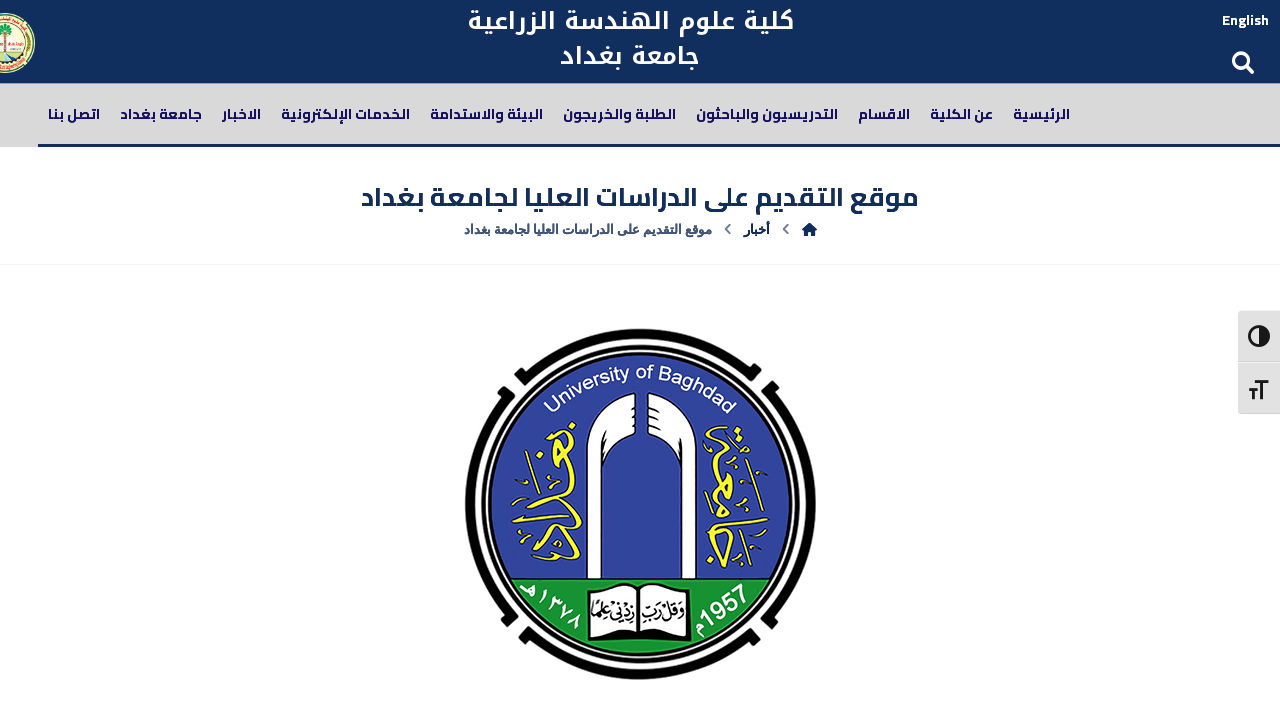

--- FILE ---
content_type: text/html; charset=UTF-8
request_url: https://coagri.uobaghdad.edu.iq/?p=36124
body_size: 80875
content:
<!DOCTYPE html><html dir="rtl" lang="ar"><head><link rel="preconnect" href="https://fonts.gstatic.com/" crossorigin /><meta http-equiv="Content-Type" content="text/html; charset=UTF-8"/><meta name="viewport" content="width=device-width, initial-scale=1.0, minimum-scale=1.0"/><meta name='robots' content='index, follow, max-image-preview:large, max-snippet:-1, max-video-preview:-1' /><title>موقع التقديم على الدراسات العليا لجامعة بغداد - كلية علوم الهندسة الزراعية</title><link rel="canonical" href="https://coagri.uobaghdad.edu.iq/?p=36124" /><meta property="og:locale" content="ar_AR" /><meta property="og:type" content="article" /><meta property="og:title" content="موقع التقديم على الدراسات العليا لجامعة بغداد - كلية علوم الهندسة الزراعية" /><meta property="og:description" content="موقع التقديم على الدراسات العليا لجامعة بغداد للعام الدراسي 2024/2025. يرجى الالتزام بارسال جميع المستمسكات المبينة في الموقع الالكتروني وسيتم ..." /><meta property="og:url" content="https://coagri.uobaghdad.edu.iq/?p=36124" /><meta property="og:site_name" content="كلية علوم الهندسة الزراعية" /><meta property="article:publisher" content="https://web.facebook.com/media.collegeofagriculture/" /><meta property="article:published_time" content="2024-05-13T08:39:18+00:00" /><meta property="article:modified_time" content="2024-05-13T19:07:14+00:00" /><meta property="og:image" content="https://coagri.uobaghdad.edu.iq/wp-content/uploads/sites/10/2023/10/Uobaghdad.png" /><meta property="og:image:width" content="355" /><meta property="og:image:height" content="360" /><meta property="og:image:type" content="image/png" /><meta name="author" content="Dr. Ahmed Aboudi" /><meta name="twitter:card" content="summary_large_image" /><meta name="twitter:label1" content="كُتب بواسطة" /><meta name="twitter:data1" content="Dr. Ahmed Aboudi" /><meta name="twitter:label2" content="وقت القراءة المُقدّر" /><meta name="twitter:data2" content="دقيقة واحدة" /> <script type="application/ld+json" class="yoast-schema-graph">{"@context":"https://schema.org","@graph":[{"@type":"Article","@id":"https://coagri.uobaghdad.edu.iq/?p=36124#article","isPartOf":{"@id":"https://coagri.uobaghdad.edu.iq/?p=36124"},"author":{"name":"Dr. Ahmed Aboudi","@id":"https://coagri.uobaghdad.edu.iq/#/schema/person/1fd0f57d75d957c201d39a9c56d90171"},"headline":"موقع التقديم على الدراسات العليا لجامعة بغداد","datePublished":"2024-05-13T08:39:18+00:00","dateModified":"2024-05-13T19:07:14+00:00","mainEntityOfPage":{"@id":"https://coagri.uobaghdad.edu.iq/?p=36124"},"wordCount":5,"publisher":{"@id":"https://coagri.uobaghdad.edu.iq/#organization"},"image":{"@id":"https://coagri.uobaghdad.edu.iq/?p=36124#primaryimage"},"thumbnailUrl":"https://coagri.uobaghdad.edu.iq/wp-content/uploads/sites/10/2023/10/Uobaghdad.png","articleSection":["أخبار","اخبار الكلية","اعلانات مهمة","الاقسام"],"inLanguage":"ar"},{"@type":"WebPage","@id":"https://coagri.uobaghdad.edu.iq/?p=36124","url":"https://coagri.uobaghdad.edu.iq/?p=36124","name":"موقع التقديم على الدراسات العليا لجامعة بغداد - كلية علوم الهندسة الزراعية","isPartOf":{"@id":"https://coagri.uobaghdad.edu.iq/#website"},"primaryImageOfPage":{"@id":"https://coagri.uobaghdad.edu.iq/?p=36124#primaryimage"},"image":{"@id":"https://coagri.uobaghdad.edu.iq/?p=36124#primaryimage"},"thumbnailUrl":"https://coagri.uobaghdad.edu.iq/wp-content/uploads/sites/10/2023/10/Uobaghdad.png","datePublished":"2024-05-13T08:39:18+00:00","dateModified":"2024-05-13T19:07:14+00:00","breadcrumb":{"@id":"https://coagri.uobaghdad.edu.iq/?p=36124#breadcrumb"},"inLanguage":"ar","potentialAction":[{"@type":"ReadAction","target":["https://coagri.uobaghdad.edu.iq/?p=36124"]}]},{"@type":"ImageObject","inLanguage":"ar","@id":"https://coagri.uobaghdad.edu.iq/?p=36124#primaryimage","url":"https://coagri.uobaghdad.edu.iq/wp-content/uploads/sites/10/2023/10/Uobaghdad.png","contentUrl":"https://coagri.uobaghdad.edu.iq/wp-content/uploads/sites/10/2023/10/Uobaghdad.png","width":355,"height":360},{"@type":"BreadcrumbList","@id":"https://coagri.uobaghdad.edu.iq/?p=36124#breadcrumb","itemListElement":[{"@type":"ListItem","position":1,"name":"Home","item":"https://coagri.uobaghdad.edu.iq/"},{"@type":"ListItem","position":2,"name":"موقع التقديم على الدراسات العليا لجامعة بغداد"}]},{"@type":"WebSite","@id":"https://coagri.uobaghdad.edu.iq/#website","url":"https://coagri.uobaghdad.edu.iq/","name":"كلية علوم الهندسة الزراعية","description":"","publisher":{"@id":"https://coagri.uobaghdad.edu.iq/#organization"},"potentialAction":[{"@type":"SearchAction","target":{"@type":"EntryPoint","urlTemplate":"https://coagri.uobaghdad.edu.iq/?s={search_term_string}"},"query-input":{"@type":"PropertyValueSpecification","valueRequired":true,"valueName":"search_term_string"}}],"inLanguage":"ar"},{"@type":"Organization","@id":"https://coagri.uobaghdad.edu.iq/#organization","name":"جامعة بغداد","url":"https://coagri.uobaghdad.edu.iq/","logo":{"@type":"ImageObject","inLanguage":"ar","@id":"https://coagri.uobaghdad.edu.iq/#/schema/logo/image/","url":"https://coagri.uobaghdad.edu.iq/wp-content/uploads/sites/10/2023/10/Uobaghdad.png","contentUrl":"https://coagri.uobaghdad.edu.iq/wp-content/uploads/sites/10/2023/10/Uobaghdad.png","width":355,"height":360,"caption":"جامعة بغداد"},"image":{"@id":"https://coagri.uobaghdad.edu.iq/#/schema/logo/image/"},"sameAs":["https://web.facebook.com/media.collegeofagriculture/","https://www.linkedin.com/company/college-of-agricultural-engineering-sciences/","https://www.instagram.com/agricultural_eng._sciences/"]},{"@type":"Person","@id":"https://coagri.uobaghdad.edu.iq/#/schema/person/1fd0f57d75d957c201d39a9c56d90171","name":"Dr. Ahmed Aboudi","image":{"@type":"ImageObject","inLanguage":"ar","@id":"https://coagri.uobaghdad.edu.iq/#/schema/person/image/","url":"https://secure.gravatar.com/avatar/fc4f6712998c893c183221205d544b42f6fd3ba95d9cbb4fe0a4d64bb9bb65e7?s=96&d=mm&r=g","contentUrl":"https://secure.gravatar.com/avatar/fc4f6712998c893c183221205d544b42f6fd3ba95d9cbb4fe0a4d64bb9bb65e7?s=96&d=mm&r=g","caption":"Dr. Ahmed Aboudi"},"url":"https://coagri.uobaghdad.edu.iq/?author=175"}]}</script> <link rel='dns-prefetch' href='//fonts.googleapis.com' /><link rel="alternate" type="application/rss+xml" title="كلية علوم الهندسة الزراعية &laquo; الخلاصة" href="https://coagri.uobaghdad.edu.iq/?feed=rss2" /><link rel="alternate" type="application/rss+xml" title="كلية علوم الهندسة الزراعية &laquo; خلاصة التعليقات" href="https://coagri.uobaghdad.edu.iq/?feed=comments-rss2" /> <script src="[data-uri]" defer></script><script data-optimized="1" src="https://coagri.uobaghdad.edu.iq/wp-content/plugins/litespeed-cache/assets/js/webfontloader.min.js" defer></script><link data-optimized="2" rel="stylesheet" href="https://coagri.uobaghdad.edu.iq/wp-content/litespeed/css/10/ccf3faddd8ed7e0e58388ae93d6a8348.css?ver=3b02a" /><link rel='stylesheet' id='xtra-elementor-front-css' href='https://coagri.uobaghdad.edu.iq/wp-content/plugins/codevz-plus/assets/css/elementor.css?ver=5.0' media='all' /><script src="https://coagri.uobaghdad.edu.iq/wp-includes/js/jquery/jquery.min.js?ver=3.7.1" id="jquery-core-js"></script> <script src="https://coagri.uobaghdad.edu.iq/wp-includes/js/jquery/jquery-migrate.min.js?ver=3.4.1" id="jquery-migrate-js" defer data-deferred="1"></script> <script id="codepeople-search-in-place-js-extra" src="[data-uri]" defer></script> <script src="https://coagri.uobaghdad.edu.iq/wp-content/plugins/woocommerce/assets/js/jquery-blockui/jquery.blockUI.min.js?ver=2.7.0-wc.10.4.3" id="wc-jquery-blockui-js" data-wp-strategy="defer"></script> <script></script><link rel="https://api.w.org/" href="https://coagri.uobaghdad.edu.iq/index.php?rest_route=/" /><link rel="alternate" title="JSON" type="application/json" href="https://coagri.uobaghdad.edu.iq/index.php?rest_route=/wp/v2/posts/36124" /><link rel="EditURI" type="application/rsd+xml" title="RSD" href="https://coagri.uobaghdad.edu.iq/xmlrpc.php?rsd" /><meta name="generator" content="WordPress 6.8.3" /><meta name="generator" content="WooCommerce 10.4.3" /><link rel='shortlink' href='https://coagri.uobaghdad.edu.iq/?p=36124' /><link rel="alternate" title="oEmbed (JSON)" type="application/json+oembed" href="https://coagri.uobaghdad.edu.iq/index.php?rest_route=%2Foembed%2F1.0%2Fembed&#038;url=https%3A%2F%2Fcoagri.uobaghdad.edu.iq%2F%3Fp%3D36124" /><link rel="alternate" title="oEmbed (XML)" type="text/xml+oembed" href="https://coagri.uobaghdad.edu.iq/index.php?rest_route=%2Foembed%2F1.0%2Fembed&#038;url=https%3A%2F%2Fcoagri.uobaghdad.edu.iq%2F%3Fp%3D36124&#038;format=xml" /><meta name="format-detection" content="telephone=no"><meta name="theme-color" content="#102e5e"> <script src="https://www.googletagmanager.com/gtag/js?id=UA-131852226-1" defer data-deferred="1"></script> <script src="[data-uri]" defer></script> <noscript><style>.woocommerce-product-gallery{ opacity: 1 !important; }</style></noscript><meta name="generator" content="Elementor 3.31.2; features: additional_custom_breakpoints; settings: css_print_method-external, google_font-enabled, font_display-swap"><meta name="generator" content="Powered by WPBakery Page Builder - drag and drop page builder for WordPress."/><meta name="generator" content="Powered by Slider Revolution 6.7.19 - responsive, Mobile-Friendly Slider Plugin for WordPress with comfortable drag and drop interface." /><link rel="icon" href="https://coagri.uobaghdad.edu.iq/wp-content/uploads/sites/10/2021/06/cropped-شعار-الكلية-copy-e1702025150195-32x32.png" sizes="32x32" /><link rel="icon" href="https://coagri.uobaghdad.edu.iq/wp-content/uploads/sites/10/2021/06/cropped-شعار-الكلية-copy-e1702025150195-192x192.png" sizes="192x192" /><link rel="apple-touch-icon" href="https://coagri.uobaghdad.edu.iq/wp-content/uploads/sites/10/2021/06/cropped-شعار-الكلية-copy-e1702025150195-180x180.png" /><meta name="msapplication-TileImage" content="https://coagri.uobaghdad.edu.iq/wp-content/uploads/sites/10/2021/06/cropped-شعار-الكلية-copy-e1702025150195-270x270.png" />
<noscript><style>.wpb_animate_when_almost_visible { opacity: 1; }</style></noscript></head><body id="intro" class="rtl wp-singular post-template-default single single-post postid-36124 single-format-standard wp-embed-responsive wp-theme-xtra wp-child-theme-xtra-child theme-xtra theme-5.0 codevz-plus-5.0 cz-cpt-post  cz_sticky clr cz-page-36124 woocommerce-no-js wpb-js-composer js-comp-ver-8.6.1 vc_responsive elementor-default elementor-kit-29869"  data-ajax="https://coagri.uobaghdad.edu.iq/wp-admin/admin-ajax.php"><div id="layout" class="clr layout_"><div class="inner_layout"><div class="cz_overlay" aria-hidden="true"></div><header id="site_header" class="page_header clr cz_sticky_h1"><div class="header_1 have_center header_is_sticky smart_sticky cz_menu_fx_fade_in"><div class="row elms_row"><div class="clr"><div class="elms_left header_1_left"><div class="cz_elm menu_header_1_left_0 inner_menu_header_1_left_0" style="margin-top:0px;margin-right:5px;margin-bottom:0px;"><i class="fa fa-bars hide icon_mobile_cz_menu_default icon_plus_text cz_mi_62850" style="" data-cz-style=".cz_mi_62850 span{font-size:14px;color:#ffffff;}" aria-label="Menu"><span>English</span></i><ul id="menu_header_1" class="sf-menu clr cz_menu_default" data-indicator="" data-indicator2=""><li id="menu-header_1-41637" class="menu-item menu-item-type-custom menu-item-object-custom cz" data-sub-menu=""><a href="https://en.coagri.uobaghdad.edu.iq/" data-title="English"><span>English</span></a></li></ul><i class="fa czico-198-cancel cz_close_popup xtra-close-icon hide" aria-label="Close"></i></div><div class="cz_elm search_header_1_left_1 inner_search_header_1_left_1" style="margin-top:40px;margin-right:-80px;margin-bottom:-20px;margin-left:0px;"><div class="search_with_icon search_style_icon_dropdown"><i class="xtra-search-icon fa czico-144-musica-searcher" style="color:#ffffff;" data-cz-style="" aria-label="Search"></i><i class="fa czico-198-cancel cz_close_popup xtra-close-icon hide" aria-label="Close"></i><div class="outer_search" style="background-color:rgba(76,76,76,0.64);"><div class="search" style="width: 250px"><form method="get" action="https://coagri.uobaghdad.edu.iq/" autocomplete="off">
<label id="searchLabel123" class="hidden" for="codevzSearch123">بحث</label><input id="codevzSearch123" class="ajax_search_input" aria-labelledby="searchLabel123" name="s" type="text" placeholder="بحث" style="font-size:بحث;color:#000000;background-color:#f7f7f7;" required><button type="submit" aria-label="البحث"><i class="fa czico-144-musica-searcher" data-xtra-icon="fa czico-144-musica-searcher" style="" aria-hidden="true"></i></button></form><div class="ajax_search_results" style="" aria-hidden="true"></div></div></div></div></div></div><div class="elms_center header_1_center"><div><div class="cz_elm icon_info_header_1_center_2 inner_icon_info_header_1_center_0" style="margin-top:15px;margin-bottom:5px;"><a class="cz_elm_info_box" href="https://coagri.uobaghdad.edu.iq/" style=""><div class="cz_info_content"><span class="cz_info_1" style="font-size:24px;color:#ffffff;font-family:&#039;Noto Kufi Arabic&#039;;font-weight:900;line-height:0.5;">كلية علوم الهندسة الزراعية
</span><span class="cz_info_2" style="font-size:24px;color:#ffffff;font-family:&#039;Noto Kufi Arabic&#039;;text-align:center;font-weight:900;line-height:0.6;padding-top:10px;padding-bottom:-5px;margin-bottom:-5px;">جامعة بغداد
</span></div></a></div></div></div><div class="elms_right header_1_right"><div class="cz_elm logo_header_1_right_3 inner_logo_header_1_right_0" style="margin-top:13px;margin-right:20px;margin-bottom:10px;margin-left:-40px;"><div class="logo_is_img logo"><a href="https://coagri.uobaghdad.edu.iq/" title=""><img data-lazyloaded="1" src="[data-uri]" loading="lazy" data-src="https://coagri.uobaghdad.edu.iq/wp-content/uploads/sites/10/2025/03/2500-1.png" alt="كلية علوم الهندسة الزراعية" width="60" height="60" style="width: 60px"><noscript><img loading="lazy" src="https://coagri.uobaghdad.edu.iq/wp-content/uploads/sites/10/2025/03/2500-1.png" alt="كلية علوم الهندسة الزراعية" width="60" height="60" style="width: 60px"></noscript></a></div></div></div></div></div></div><div class="header_2 smart_sticky cz_submenu_fx_movedown"><div class="row elms_row"><div class="clr"><div class="elms_right header_2_right"><div class="cz_elm menu_header_2_right_4 inner_menu_header_2_right_0" style="margin-top:0px;margin-right:0px;margin-bottom:0px;margin-left:0px;"><i class="fa fa-bars hide icon_mobile_cz_menu_default cz_mi_86186" style="" aria-label="Menu"><span></span></i><ul id="menu_header_2" class="sf-menu clr cz_menu_default cz-not-three-dots" data-indicator="" data-indicator2=""><li id="menu-header_2-42127" class="menu-item menu-item-type-custom menu-item-object-custom menu-item-home cz" data-sub-menu=""><a href="https://coagri.uobaghdad.edu.iq/" data-title="الرئيسية"><span>الرئيسية</span></a></li><li id="menu-header_2-42072" class="menu-item menu-item-type-post_type menu-item-object-page menu-item-has-children cz" data-sub-menu=""><a href="https://coagri.uobaghdad.edu.iq/?page_id=27028" data-title="عن الكلية"><span>عن الكلية</span></a><ul class="sub-menu"><li id="menu-header_2-42172" class="menu-item menu-item-type-post_type menu-item-object-page cz" data-sub-menu=""><a href="https://coagri.uobaghdad.edu.iq/?page_id=15004" data-title="نبذة عن الكلية"><span>نبذة عن الكلية</span></a></li><li id="menu-header_2-42173" class="menu-item menu-item-type-post_type menu-item-object-page cz" data-sub-menu=""><a href="https://coagri.uobaghdad.edu.iq/?page_id=28819" data-title="الرؤيا ورسالة واهـــداف الكليـــــــة"><span>الرؤيا ورسالة واهـــداف الكليـــــــة</span></a></li><li id="menu-header_2-42073" class="menu-item menu-item-type-post_type menu-item-object-page cz" data-sub-menu=""><a href="https://coagri.uobaghdad.edu.iq/?page_id=15085" data-title="عمداء الكلية"><span>عمداء الكلية</span></a></li><li id="menu-header_2-42075" class="menu-item menu-item-type-post_type menu-item-object-page cz" data-sub-menu=""><a href="https://coagri.uobaghdad.edu.iq/?page_id=15038" data-title="أعلام الكلية"><span>أعلام الكلية</span></a></li><li id="menu-header_2-42076" class="menu-item menu-item-type-post_type menu-item-object-page cz" data-sub-menu=""><a href="https://coagri.uobaghdad.edu.iq/?page_id=15086" data-title="مجلس الكلية"><span>مجلس الكلية</span></a></li><li id="menu-header_2-42074" class="menu-item menu-item-type-post_type menu-item-object-page cz" data-sub-menu=""><a href="https://coagri.uobaghdad.edu.iq/?page_id=27053" data-title="الهيكل التنظيمي للكلية"><span>الهيكل التنظيمي للكلية</span></a></li><li id="menu-header_2-45607" class="menu-item menu-item-type-custom menu-item-object-custom cz" data-sub-menu=""><a href="https://drive.google.com/file/d/1dsdQAg-uX6wiOyoDiudPs9Cc7bsF_Ytd/view?usp=sharing" data-title="استراتيجية الكلية"><span>استراتيجية الكلية</span></a></li><li id="menu-header_2-42077" class="menu-item menu-item-type-post_type menu-item-object-page cz" data-sub-menu=""><a href="https://coagri.uobaghdad.edu.iq/?page_id=33239" data-title="مختبرات الكلية"><span>مختبرات الكلية</span></a></li><li id="menu-header_2-42078" class="menu-item menu-item-type-post_type menu-item-object-page cz" data-sub-menu=""><a href="https://coagri.uobaghdad.edu.iq/?page_id=33408" data-title="الكلية في خدمة المجتمع والطلبة"><span>الكلية في خدمة المجتمع والطلبة</span></a></li><li id="menu-header_2-42079" class="menu-item menu-item-type-post_type menu-item-object-page cz" data-sub-menu=""><a href="https://coagri.uobaghdad.edu.iq/?page_id=31104" data-title="الجمعيات العلمية"><span>الجمعيات العلمية</span></a></li></ul></li><li id="menu-header_2-42152" class="menu-item menu-item-type-custom menu-item-object-custom menu-item-has-children cz" data-sub-menu=""><a href="#" data-title="الاقسام"><span>الاقسام</span></a><ul class="sub-menu"><li id="menu-header_2-42085" class="menu-item menu-item-type-post_type menu-item-object-page cz" data-sub-menu=""><a href="https://coagri.uobaghdad.edu.iq/?page_id=15013" data-title="قسم الانتاج الحيواني"><span>قسم الانتاج الحيواني</span></a></li><li id="menu-header_2-42097" class="menu-item menu-item-type-post_type menu-item-object-page cz" data-sub-menu=""><a href="https://coagri.uobaghdad.edu.iq/?page_id=15010" data-title="قسم الإرشاد ونقل التقانات الزراعية"><span>قسم الإرشاد ونقل التقانات الزراعية</span></a></li><li id="menu-header_2-42098" class="menu-item menu-item-type-post_type menu-item-object-page cz" data-sub-menu=""><a href="https://coagri.uobaghdad.edu.iq/?page_id=15011" data-title="قسم الاقتصاد الزراعي"><span>قسم الاقتصاد الزراعي</span></a></li><li id="menu-header_2-42084" class="menu-item menu-item-type-post_type menu-item-object-page cz" data-sub-menu=""><a href="https://coagri.uobaghdad.edu.iq/?page_id=15003" data-title="قسم البستنة وهندسة الحدائق"><span>قسم البستنة وهندسة الحدائق</span></a></li><li id="menu-header_2-42083" class="menu-item menu-item-type-post_type menu-item-object-page cz" data-sub-menu=""><a href="https://coagri.uobaghdad.edu.iq/?page_id=15009" data-title="قسم المحاصيل الحقلية"><span>قسم المحاصيل الحقلية</span></a></li><li id="menu-header_2-42080" class="menu-item menu-item-type-post_type menu-item-object-page cz" data-sub-menu=""><a href="https://coagri.uobaghdad.edu.iq/?page_id=15056" data-title="قسم مكافحة التصحر"><span>قسم مكافحة التصحر</span></a></li><li id="menu-header_2-42100" class="menu-item menu-item-type-post_type menu-item-object-page cz" data-sub-menu=""><a href="https://coagri.uobaghdad.edu.iq/?page_id=15007" data-title="قسم المكائن والآلات الزراعية"><span>قسم المكائن والآلات الزراعية</span></a></li><li id="menu-header_2-42101" class="menu-item menu-item-type-post_type menu-item-object-page cz" data-sub-menu=""><a href="https://coagri.uobaghdad.edu.iq/?page_id=15008" data-title="قسم علوم الاغذية"><span>قسم علوم الاغذية</span></a></li><li id="menu-header_2-42081" class="menu-item menu-item-type-post_type menu-item-object-page cz" data-sub-menu=""><a href="https://coagri.uobaghdad.edu.iq/?page_id=15012" data-title="قسم وقاية النبات"><span>قسم وقاية النبات</span></a></li><li id="menu-header_2-42102" class="menu-item menu-item-type-post_type menu-item-object-page cz" data-sub-menu=""><a href="https://coagri.uobaghdad.edu.iq/?page_id=15002" data-title="قسم علوم التربة والموارد المائية"><span>قسم علوم التربة والموارد المائية</span></a></li></ul></li><li id="menu-header_2-42086" class="menu-item menu-item-type-post_type menu-item-object-page menu-item-has-children cz" data-sub-menu=""><a href="https://coagri.uobaghdad.edu.iq/?page_id=31826" data-title="التدريسيون والباحثون"><span>التدريسيون والباحثون</span></a><ul class="sub-menu"><li id="menu-header_2-42109" class="menu-item menu-item-type-post_type menu-item-object-page cz" data-sub-menu=""><a href="https://coagri.uobaghdad.edu.iq/?page_id=22115" data-title="السيرة الذاتية"><span>السيرة الذاتية</span></a></li><li id="menu-header_2-42089" class="menu-item menu-item-type-post_type menu-item-object-page cz" data-sub-menu=""><a href="https://coagri.uobaghdad.edu.iq/?page_id=15096" data-title="الكتب المؤلفة"><span>الكتب المؤلفة</span></a></li><li id="menu-header_2-42090" class="menu-item menu-item-type-post_type menu-item-object-page cz" data-sub-menu=""><a href="https://coagri.uobaghdad.edu.iq/?page_id=15097" data-title="براءات الاختراع"><span>براءات الاختراع</span></a></li><li id="menu-header_2-42112" class="menu-item menu-item-type-post_type menu-item-object-page cz" data-sub-menu=""><a href="https://coagri.uobaghdad.edu.iq/?page_id=15060" data-title="النشاطات العلمية"><span>النشاطات العلمية</span></a></li><li id="menu-header_2-42105" class="menu-item menu-item-type-post_type menu-item-object-page cz" data-sub-menu=""><a href="https://coagri.uobaghdad.edu.iq/?page_id=21826" data-title="الترقيات العلمية"><span>الترقيات العلمية</span></a></li><li id="menu-header_2-42113" class="menu-item menu-item-type-post_type menu-item-object-page cz" data-sub-menu=""><a href="https://coagri.uobaghdad.edu.iq/?page_id=15095" data-title="المستودع الرقمي"><span>المستودع الرقمي</span></a></li><li id="menu-header_2-42104" class="menu-item menu-item-type-post_type menu-item-object-page cz" data-sub-menu=""><a href="https://coagri.uobaghdad.edu.iq/?page_id=31102" data-title="المجلات العلمية"><span>المجلات العلمية</span></a></li><li id="menu-header_2-42107" class="menu-item menu-item-type-post_type menu-item-object-page cz" data-sub-menu=""><a href="https://coagri.uobaghdad.edu.iq/?page_id=36922" data-title="وصف المقررات الدراسية"><span>وصف المقررات الدراسية</span></a></li><li id="menu-header_2-42108" class="menu-item menu-item-type-post_type menu-item-object-page cz" data-sub-menu=""><a href="https://coagri.uobaghdad.edu.iq/?page_id=27449" data-title="وصف برنامج الاكاديمي"><span>وصف برنامج الاكاديمي</span></a></li><li id="menu-header_2-45604" class="menu-item menu-item-type-custom menu-item-object-custom cz" data-sub-menu=""><a href="https://expertsys.uomustansiriyah.edu.iq/expertise-app/login/login.html" data-title="منظمة الخبرة العلمية"><span>منظمة الخبرة العلمية</span></a></li></ul></li><li id="menu-header_2-42095" class="menu-item menu-item-type-post_type menu-item-object-page menu-item-has-children cz" data-sub-menu=""><a href="https://coagri.uobaghdad.edu.iq/?page_id=31936" data-title="الطلبة والخريجون"><span>الطلبة والخريجون</span></a><ul class="sub-menu"><li id="menu-header_2-42093" class="menu-item menu-item-type-post_type menu-item-object-page cz" data-sub-menu=""><a href="https://coagri.uobaghdad.edu.iq/?page_id=31108" data-title="الدراسات الاولية"><span>الدراسات الاولية</span></a></li><li id="menu-header_2-42094" class="menu-item menu-item-type-post_type menu-item-object-page cz" data-sub-menu=""><a href="https://coagri.uobaghdad.edu.iq/?page_id=31223" data-title="الدراسات العليا"><span>الدراسات العليا</span></a></li><li id="menu-header_2-42111" class="menu-item menu-item-type-post_type menu-item-object-page cz" data-sub-menu=""><a href="https://coagri.uobaghdad.edu.iq/?page_id=15091" data-title="الرسائل والاطاريح"><span>الرسائل والاطاريح</span></a></li></ul></li><li id="menu-header_2-42096" class="menu-item menu-item-type-post_type menu-item-object-page cz" data-sub-menu=""><a href="https://coagri.uobaghdad.edu.iq/?page_id=29351" data-title="البيئة والاستدامة"><span>البيئة والاستدامة</span></a></li><li id="menu-header_2-42088" class="menu-item menu-item-type-post_type menu-item-object-page cz" data-sub-menu=""><a href="https://coagri.uobaghdad.edu.iq/?page_id=32657" data-title="الخدمات الإلكترونية"><span>الخدمات الإلكترونية</span></a></li><li id="menu-header_2-42087" class="menu-item menu-item-type-post_type menu-item-object-page cz" data-sub-menu=""><a href="https://coagri.uobaghdad.edu.iq/?page_id=31073" data-title="الاخبار"><span>الاخبار</span></a></li><li id="menu-header_2-45389" class="menu-item menu-item-type-custom menu-item-object-custom cz" data-sub-menu=""><a href="https://uobaghdad.edu.iq/" data-title="جامعة بغداد"><span>جامعة بغداد</span></a></li><li id="menu-header_2-42092" class="menu-item menu-item-type-post_type menu-item-object-page cz" data-sub-menu=""><a href="https://coagri.uobaghdad.edu.iq/?page_id=15016" data-title="اتصل بنا"><span>اتصل بنا</span></a></li></ul><i class="fa czico-198-cancel cz_close_popup xtra-close-icon hide" aria-label="Close"></i></div></div></div></div></div><div class="row clr cz_before_mobile_header"><div data-cz-style='.vc_custom_1547810613059{margin-bottom: 0px !important;padding-top: 5px !important;padding-bottom: 5px !important;background-color: #102e5e !important;}.vc_custom_1547810574159{margin-bottom: 0px !important;padding-bottom: 0px !important;padding-left: 20px !important;}'><div data-vc-full-width="true" data-vc-full-width-temp="true" data-vc-full-width-init="false" data-vc-stretch-content="true" class="vc_row wpb_row vc_row-fluid vc_custom_1547810613059 vc_row-has-fill vc_row-no-padding"><div class="wpb_column vc_column_container vc_col-sm-12"><div class="vc_column-inner"><div class="wpb_wrapper"><div class="wpb_text_column wpb_content_element vc_custom_1547810574159" ><div class="wpb_wrapper"><p style="text-align: left;"><span style="color: #fffffe; background-color: #102e5e; font-size: 12px;"><a style="color: #fffffe; background-color: #102e5e;" href="https://en.coagri.uobaghdad.edu.iq/">English</a></span></p></div></div></div></div></div></div><div class="vc_row-full-width vc_clearfix"></div></div></div><div class="header_4 have_center smart_sticky"><div class="row elms_row"><div class="clr"><div class="elms_left header_4_left"><div class="cz_elm search_header_4_left_5 inner_search_header_4_left_0" style="margin-top:0px;margin-right:0px;margin-bottom:0px;margin-left:0px;"><div class="search_with_icon search_style_icon_dropdown"><i class="xtra-search-icon fa fa-search" style="color:#002366;" data-cz-style="" aria-label="Search"></i><i class="fa czico-198-cancel cz_close_popup xtra-close-icon hide" aria-label="Close"></i><div class="outer_search" style=""><div class="search" style=""><form method="get" action="https://coagri.uobaghdad.edu.iq/" autocomplete="off">
<label id="searchLabel774" class="hidden" for="codevzSearch774"></label><input id="codevzSearch774" class="ajax_search_input" aria-labelledby="searchLabel774" name="s" type="text" placeholder="" style="" required><button type="submit" aria-label="البحث"><i class="fa fa-search" data-xtra-icon="fa fa-search" style="" aria-hidden="true"></i></button></form><div class="ajax_search_results" style="" aria-hidden="true"></div></div></div></div></div><div class="cz_elm menu_header_4_left_6 inner_menu_header_4_left_1" style="margin-top:0px;margin-right:0px;margin-bottom:0px;margin-left:0px;"><i class="fa fa-bars icon_offcanvas_menu inview_right icon_plus_text cz_mi_81863" style="font-size:20px;color:#002366;font-family:&#039;Amiri&#039;;text-align:center;font-weight:900;" aria-label="Menu"><span>القائمة</span></i><i class="fa fa-bars hide icon_mobile_offcanvas_menu inview_right icon_plus_text cz_mi_81863" style="font-size:20px;color:#002366;font-family:&#039;Amiri&#039;;text-align:center;font-weight:900;" aria-label="Menu"><span>القائمة</span></i><ul id="menu_header_4" class="sf-menu clr offcanvas_menu inview_right" data-indicator="" data-indicator2=""><li id="menu-header_4-42127" class="menu-item menu-item-type-custom menu-item-object-custom menu-item-home cz" data-sub-menu=""><a href="https://coagri.uobaghdad.edu.iq/" data-title="الرئيسية"><span>الرئيسية</span></a></li><li id="menu-header_4-42072" class="menu-item menu-item-type-post_type menu-item-object-page menu-item-has-children cz" data-sub-menu=""><a href="https://coagri.uobaghdad.edu.iq/?page_id=27028" data-title="عن الكلية"><span>عن الكلية</span></a><ul class="sub-menu"><li id="menu-header_4-42172" class="menu-item menu-item-type-post_type menu-item-object-page cz" data-sub-menu=""><a href="https://coagri.uobaghdad.edu.iq/?page_id=15004" data-title="نبذة عن الكلية"><span>نبذة عن الكلية</span></a></li><li id="menu-header_4-42173" class="menu-item menu-item-type-post_type menu-item-object-page cz" data-sub-menu=""><a href="https://coagri.uobaghdad.edu.iq/?page_id=28819" data-title="الرؤيا ورسالة واهـــداف الكليـــــــة"><span>الرؤيا ورسالة واهـــداف الكليـــــــة</span></a></li><li id="menu-header_4-42073" class="menu-item menu-item-type-post_type menu-item-object-page cz" data-sub-menu=""><a href="https://coagri.uobaghdad.edu.iq/?page_id=15085" data-title="عمداء الكلية"><span>عمداء الكلية</span></a></li><li id="menu-header_4-42075" class="menu-item menu-item-type-post_type menu-item-object-page cz" data-sub-menu=""><a href="https://coagri.uobaghdad.edu.iq/?page_id=15038" data-title="أعلام الكلية"><span>أعلام الكلية</span></a></li><li id="menu-header_4-42076" class="menu-item menu-item-type-post_type menu-item-object-page cz" data-sub-menu=""><a href="https://coagri.uobaghdad.edu.iq/?page_id=15086" data-title="مجلس الكلية"><span>مجلس الكلية</span></a></li><li id="menu-header_4-42074" class="menu-item menu-item-type-post_type menu-item-object-page cz" data-sub-menu=""><a href="https://coagri.uobaghdad.edu.iq/?page_id=27053" data-title="الهيكل التنظيمي للكلية"><span>الهيكل التنظيمي للكلية</span></a></li><li id="menu-header_4-45607" class="menu-item menu-item-type-custom menu-item-object-custom cz" data-sub-menu=""><a href="https://drive.google.com/file/d/1dsdQAg-uX6wiOyoDiudPs9Cc7bsF_Ytd/view?usp=sharing" data-title="استراتيجية الكلية"><span>استراتيجية الكلية</span></a></li><li id="menu-header_4-42077" class="menu-item menu-item-type-post_type menu-item-object-page cz" data-sub-menu=""><a href="https://coagri.uobaghdad.edu.iq/?page_id=33239" data-title="مختبرات الكلية"><span>مختبرات الكلية</span></a></li><li id="menu-header_4-42078" class="menu-item menu-item-type-post_type menu-item-object-page cz" data-sub-menu=""><a href="https://coagri.uobaghdad.edu.iq/?page_id=33408" data-title="الكلية في خدمة المجتمع والطلبة"><span>الكلية في خدمة المجتمع والطلبة</span></a></li><li id="menu-header_4-42079" class="menu-item menu-item-type-post_type menu-item-object-page cz" data-sub-menu=""><a href="https://coagri.uobaghdad.edu.iq/?page_id=31104" data-title="الجمعيات العلمية"><span>الجمعيات العلمية</span></a></li></ul></li><li id="menu-header_4-42152" class="menu-item menu-item-type-custom menu-item-object-custom menu-item-has-children cz" data-sub-menu=""><a href="#" data-title="الاقسام"><span>الاقسام</span></a><ul class="sub-menu"><li id="menu-header_4-42085" class="menu-item menu-item-type-post_type menu-item-object-page cz" data-sub-menu=""><a href="https://coagri.uobaghdad.edu.iq/?page_id=15013" data-title="قسم الانتاج الحيواني"><span>قسم الانتاج الحيواني</span></a></li><li id="menu-header_4-42097" class="menu-item menu-item-type-post_type menu-item-object-page cz" data-sub-menu=""><a href="https://coagri.uobaghdad.edu.iq/?page_id=15010" data-title="قسم الإرشاد ونقل التقانات الزراعية"><span>قسم الإرشاد ونقل التقانات الزراعية</span></a></li><li id="menu-header_4-42098" class="menu-item menu-item-type-post_type menu-item-object-page cz" data-sub-menu=""><a href="https://coagri.uobaghdad.edu.iq/?page_id=15011" data-title="قسم الاقتصاد الزراعي"><span>قسم الاقتصاد الزراعي</span></a></li><li id="menu-header_4-42084" class="menu-item menu-item-type-post_type menu-item-object-page cz" data-sub-menu=""><a href="https://coagri.uobaghdad.edu.iq/?page_id=15003" data-title="قسم البستنة وهندسة الحدائق"><span>قسم البستنة وهندسة الحدائق</span></a></li><li id="menu-header_4-42083" class="menu-item menu-item-type-post_type menu-item-object-page cz" data-sub-menu=""><a href="https://coagri.uobaghdad.edu.iq/?page_id=15009" data-title="قسم المحاصيل الحقلية"><span>قسم المحاصيل الحقلية</span></a></li><li id="menu-header_4-42080" class="menu-item menu-item-type-post_type menu-item-object-page cz" data-sub-menu=""><a href="https://coagri.uobaghdad.edu.iq/?page_id=15056" data-title="قسم مكافحة التصحر"><span>قسم مكافحة التصحر</span></a></li><li id="menu-header_4-42100" class="menu-item menu-item-type-post_type menu-item-object-page cz" data-sub-menu=""><a href="https://coagri.uobaghdad.edu.iq/?page_id=15007" data-title="قسم المكائن والآلات الزراعية"><span>قسم المكائن والآلات الزراعية</span></a></li><li id="menu-header_4-42101" class="menu-item menu-item-type-post_type menu-item-object-page cz" data-sub-menu=""><a href="https://coagri.uobaghdad.edu.iq/?page_id=15008" data-title="قسم علوم الاغذية"><span>قسم علوم الاغذية</span></a></li><li id="menu-header_4-42081" class="menu-item menu-item-type-post_type menu-item-object-page cz" data-sub-menu=""><a href="https://coagri.uobaghdad.edu.iq/?page_id=15012" data-title="قسم وقاية النبات"><span>قسم وقاية النبات</span></a></li><li id="menu-header_4-42102" class="menu-item menu-item-type-post_type menu-item-object-page cz" data-sub-menu=""><a href="https://coagri.uobaghdad.edu.iq/?page_id=15002" data-title="قسم علوم التربة والموارد المائية"><span>قسم علوم التربة والموارد المائية</span></a></li></ul></li><li id="menu-header_4-42086" class="menu-item menu-item-type-post_type menu-item-object-page menu-item-has-children cz" data-sub-menu=""><a href="https://coagri.uobaghdad.edu.iq/?page_id=31826" data-title="التدريسيون والباحثون"><span>التدريسيون والباحثون</span></a><ul class="sub-menu"><li id="menu-header_4-42109" class="menu-item menu-item-type-post_type menu-item-object-page cz" data-sub-menu=""><a href="https://coagri.uobaghdad.edu.iq/?page_id=22115" data-title="السيرة الذاتية"><span>السيرة الذاتية</span></a></li><li id="menu-header_4-42089" class="menu-item menu-item-type-post_type menu-item-object-page cz" data-sub-menu=""><a href="https://coagri.uobaghdad.edu.iq/?page_id=15096" data-title="الكتب المؤلفة"><span>الكتب المؤلفة</span></a></li><li id="menu-header_4-42090" class="menu-item menu-item-type-post_type menu-item-object-page cz" data-sub-menu=""><a href="https://coagri.uobaghdad.edu.iq/?page_id=15097" data-title="براءات الاختراع"><span>براءات الاختراع</span></a></li><li id="menu-header_4-42112" class="menu-item menu-item-type-post_type menu-item-object-page cz" data-sub-menu=""><a href="https://coagri.uobaghdad.edu.iq/?page_id=15060" data-title="النشاطات العلمية"><span>النشاطات العلمية</span></a></li><li id="menu-header_4-42105" class="menu-item menu-item-type-post_type menu-item-object-page cz" data-sub-menu=""><a href="https://coagri.uobaghdad.edu.iq/?page_id=21826" data-title="الترقيات العلمية"><span>الترقيات العلمية</span></a></li><li id="menu-header_4-42113" class="menu-item menu-item-type-post_type menu-item-object-page cz" data-sub-menu=""><a href="https://coagri.uobaghdad.edu.iq/?page_id=15095" data-title="المستودع الرقمي"><span>المستودع الرقمي</span></a></li><li id="menu-header_4-42104" class="menu-item menu-item-type-post_type menu-item-object-page cz" data-sub-menu=""><a href="https://coagri.uobaghdad.edu.iq/?page_id=31102" data-title="المجلات العلمية"><span>المجلات العلمية</span></a></li><li id="menu-header_4-42107" class="menu-item menu-item-type-post_type menu-item-object-page cz" data-sub-menu=""><a href="https://coagri.uobaghdad.edu.iq/?page_id=36922" data-title="وصف المقررات الدراسية"><span>وصف المقررات الدراسية</span></a></li><li id="menu-header_4-42108" class="menu-item menu-item-type-post_type menu-item-object-page cz" data-sub-menu=""><a href="https://coagri.uobaghdad.edu.iq/?page_id=27449" data-title="وصف برنامج الاكاديمي"><span>وصف برنامج الاكاديمي</span></a></li><li id="menu-header_4-45604" class="menu-item menu-item-type-custom menu-item-object-custom cz" data-sub-menu=""><a href="https://expertsys.uomustansiriyah.edu.iq/expertise-app/login/login.html" data-title="منظمة الخبرة العلمية"><span>منظمة الخبرة العلمية</span></a></li></ul></li><li id="menu-header_4-42095" class="menu-item menu-item-type-post_type menu-item-object-page menu-item-has-children cz" data-sub-menu=""><a href="https://coagri.uobaghdad.edu.iq/?page_id=31936" data-title="الطلبة والخريجون"><span>الطلبة والخريجون</span></a><ul class="sub-menu"><li id="menu-header_4-42093" class="menu-item menu-item-type-post_type menu-item-object-page cz" data-sub-menu=""><a href="https://coagri.uobaghdad.edu.iq/?page_id=31108" data-title="الدراسات الاولية"><span>الدراسات الاولية</span></a></li><li id="menu-header_4-42094" class="menu-item menu-item-type-post_type menu-item-object-page cz" data-sub-menu=""><a href="https://coagri.uobaghdad.edu.iq/?page_id=31223" data-title="الدراسات العليا"><span>الدراسات العليا</span></a></li><li id="menu-header_4-42111" class="menu-item menu-item-type-post_type menu-item-object-page cz" data-sub-menu=""><a href="https://coagri.uobaghdad.edu.iq/?page_id=15091" data-title="الرسائل والاطاريح"><span>الرسائل والاطاريح</span></a></li></ul></li><li id="menu-header_4-42096" class="menu-item menu-item-type-post_type menu-item-object-page cz" data-sub-menu=""><a href="https://coagri.uobaghdad.edu.iq/?page_id=29351" data-title="البيئة والاستدامة"><span>البيئة والاستدامة</span></a></li><li id="menu-header_4-42088" class="menu-item menu-item-type-post_type menu-item-object-page cz" data-sub-menu=""><a href="https://coagri.uobaghdad.edu.iq/?page_id=32657" data-title="الخدمات الإلكترونية"><span>الخدمات الإلكترونية</span></a></li><li id="menu-header_4-42087" class="menu-item menu-item-type-post_type menu-item-object-page cz" data-sub-menu=""><a href="https://coagri.uobaghdad.edu.iq/?page_id=31073" data-title="الاخبار"><span>الاخبار</span></a></li><li id="menu-header_4-45389" class="menu-item menu-item-type-custom menu-item-object-custom cz" data-sub-menu=""><a href="https://uobaghdad.edu.iq/" data-title="جامعة بغداد"><span>جامعة بغداد</span></a></li><li id="menu-header_4-42092" class="menu-item menu-item-type-post_type menu-item-object-page cz" data-sub-menu=""><a href="https://coagri.uobaghdad.edu.iq/?page_id=15016" data-title="اتصل بنا"><span>اتصل بنا</span></a></li></ul><i class="fa czico-198-cancel cz_close_popup xtra-close-icon hide" aria-label="Close"></i></div></div><div class="elms_center header_4_center"><div><div class="cz_elm icon_header_4_center_7 inner_icon_header_4_center_0" style="margin-top:0px;margin-bottom:0px;"><a class="elm_icon_text" href="https://coagri.uobaghdad.edu.iq/"><span class="it_text " style="font-size:20px;color:#102e5e;font-family:&#039;Amiri&#039;;text-align:center;font-weight:900;margin-top:20px;"> كلية علوم الهندسة الزراعية </span></a></div><div class="cz_elm icon_header_4_center_8 inner_icon_header_4_center_1" style="margin-top:5px;margin-bottom:20px;margin-left:0px;"><div class="elm_icon_text"><span class="it_text " style="font-size:20px;color:#102e5e;font-family:&#039;Amiri&#039;;text-align:center;font-weight:900;font-style:normal;padding-left:20px;margin-left:20px;">                   جامعة بغداد      </span></div></div></div></div><div class="elms_right header_4_right"><div class="cz_elm logo_header_4_right_9 inner_logo_header_4_right_0" style="margin-top:15px;margin-right:20px;margin-bottom:0px;margin-left:0px;"><div class="logo_is_img logo"><a href="https://coagri.uobaghdad.edu.iq/" title=""><img data-lazyloaded="1" src="[data-uri]" loading="lazy" data-src="https://coagri.uobaghdad.edu.iq/wp-content/uploads/sites/10/2025/03/2500-1.png" alt="كلية علوم الهندسة الزراعية" width="50" height="50" style="width: 50px"><noscript><img loading="lazy" src="https://coagri.uobaghdad.edu.iq/wp-content/uploads/sites/10/2025/03/2500-1.png" alt="كلية علوم الهندسة الزراعية" width="50" height="50" style="width: 50px"></noscript></a></div></div></div></div></div></div><div class="header_5 have_center smart_sticky"><div class="row elms_row"><div class="clr"><div class="elms_center header_5_center"><div></div></div></div></div></div></header><div class="page_cover page_title_center xtra-cover-type-title"><div class="page_title" data-title-parallax=""><div class="row clr"><h1 class="codevz-section-title ">موقع التقديم على الدراسات العليا لجامعة بغداد</h1></div><div class="breadcrumbs_container clr"><div class="row clr"><div class="breadcrumbs clr" itemscope itemtype="https://schema.org/BreadcrumbList"><b itemprop="itemListElement" itemscope itemtype="https://schema.org/ListItem"><a href="https://coagri.uobaghdad.edu.iq/" itemprop="item"><span itemprop="name" class="hidden" aria-hidden="true">الرئيسية</span><i class="fa fa-home cz_breadcrumbs_home" aria-hidden="true"></i></a><meta itemprop="position" content="1" /></b> <i class="fa fa-angle-left" aria-hidden="true"></i> <b itemprop="itemListElement" itemscope itemtype="https://schema.org/ListItem"><a href="https://coagri.uobaghdad.edu.iq/?cat=1" itemprop="item"><span itemprop="name">أخبار</span></a><meta itemprop="position" content="2" /></b> <i class="fa fa-angle-left" aria-hidden="true"></i> <b itemprop="itemListElement" itemscope itemtype="https://schema.org/ListItem" class="inactive_l"><a class="cz_br_current" href="https://coagri.uobaghdad.edu.iq/" onclick="return false;" itemprop="item"><span itemprop="name">موقع التقديم على الدراسات العليا لجامعة بغداد</span></a><meta itemprop="position" content="3" /></b></div></div></div></div></div><div id="page_content" class="page_content" role="main"><div class="row clr"><aside class="col s2">&nbsp</aside><div class="col s8"><div class="content post-36124 post type-post status-publish format-standard has-post-thumbnail hentry category-1 category-107 category-105 category-50 single_con clr"><div class="cz_single_fi codevz-featured-image-expand"><img data-lazyloaded="1" src="[data-uri]" width="355" height="360" data-src="https://coagri.uobaghdad.edu.iq/wp-content/uploads/sites/10/2023/10/Uobaghdad.png" class="attachment-full size-full wp-post-image" alt="" decoding="async" data-srcset="https://coagri.uobaghdad.edu.iq/wp-content/uploads/sites/10/2023/10/Uobaghdad.png 355w, https://coagri.uobaghdad.edu.iq/wp-content/uploads/sites/10/2023/10/Uobaghdad-296x300.png 296w, https://coagri.uobaghdad.edu.iq/wp-content/uploads/sites/10/2023/10/Uobaghdad-100x100.png 100w" data-sizes="(max-width: 355px) 100vw, 355px" /><noscript><img width="355" height="360" src="https://coagri.uobaghdad.edu.iq/wp-content/uploads/sites/10/2023/10/Uobaghdad.png" class="attachment-full size-full wp-post-image" alt="" decoding="async" srcset="https://coagri.uobaghdad.edu.iq/wp-content/uploads/sites/10/2023/10/Uobaghdad.png 355w, https://coagri.uobaghdad.edu.iq/wp-content/uploads/sites/10/2023/10/Uobaghdad-296x300.png 296w, https://coagri.uobaghdad.edu.iq/wp-content/uploads/sites/10/2023/10/Uobaghdad-100x100.png 100w" sizes="(max-width: 355px) 100vw, 355px" /></noscript></div><br /><div class="cz_post_content clr"><h3 style="text-align: center;"><span style="font-family: Cairo; font-size: 16px;">موقع التقديم على الدراسات العليا لجامعة بغداد للعام الدراسي 2024/2025. يرجى الالتزام بارسال جميع المستمسكات المبينة في الموقع الالكتروني وسيتم استلام المستمسكات الورقية بعد صدور الامر الجامعي بالقبول ومن الطلبة المقبولين فقط.</span><br />
<span style="font-family: Cairo; font-size: 16px;">جامعة بغداد / كلية علوم الهندسة الزراعية</span></h3><h3 style="text-align: center;"><span style="font-family: Cairo; font-size: 16px;">يرجى الدخول الى الرابط الاتي</span></h3><h3 style="text-align: center;"><a href="https://hs.uob.edu.iq" target="_blank" rel="noopener"><span style="color: #0000ff;">https://hs.uob.edu.iq</span></a></h3><h3 style="text-align: center;"></h3><h3 style="text-align: center;"></h3></div><div class="clr mt40 relative "><p class="cz_post_date cz_post_cat mr10" title="نشرت في"><a href="#"><i class="fas fa-clock" aria-hidden="true"></i></a><a href="#"><span class="cz_post_date"><time datetime="2024-05-13T11:39:18+03:00">13/05/2024</time></span></a></p></div></div><p class="cz_nocomment mb10" style="opacity:.4"><i>Comments are disabled.</i></p></div><aside class="col s2">&nbsp</aside></div></div><footer id="site_footer" class="page_footer"><div class="footer_1 have_center"><div class="row elms_row"><div class="clr"><div class="elms_center footer_1_center"><div><div class="cz_elm social_footer_1_center_10 inner_social_footer_1_center_0" style="margin-top:20px;margin-bottom:20px;"><div class="cz_social cz_social_colored cz_social_fx_0 xtra-social-columnar"><a class="cz-facebook" href="https://www.facebook.com/media.collegeofagriculture" title="facebook" aria-label="facebook" target="_blank" rel="noopener noreferrer nofollow"><i class="fab fa-facebook"></i><span>facebook</span></a><a class="cz-instagram" href="https://www.instagram.com/agricultural_eng._sciences/" title="Instgram" aria-label="Instgram" target="_blank" rel="noopener noreferrer nofollow"><i class="fab fa-instagram"></i><span>Instgram</span></a><a class="cz-linkedin" href="https://www.linkedin.com/company/college-of-agricultural-engineering-sciences/" title="Linkedin" aria-label="Linkedin" target="_blank" rel="noopener noreferrer nofollow"><i class="fab fa-linkedin"></i><span>Linkedin</span></a><a class="cz-youtube" href="https://www.youtube.com/@CollegeofAgriculturalEng-js3yj" title="youtube" aria-label="youtube" target="_blank" rel="noopener noreferrer nofollow"><i class="fab fa-youtube"></i><span>youtube</span></a></div></div></div></div></div></div></div><div class="cz_middle_footer"><div class="row clr"><div class="col s3 sidebar_footer-1 clr"><div id="text-5" class="center_on_mobile footer_widget clr widget_text"><div class="hidden" aria-hidden="true"><span></span></div><div class="textwidget"><p><strong>روابط خارجية</strong><br />
<a href="https://uobaghdad.edu.iq/">جامعة بغداد</a><br />
<a href="https://mohesr.gov.iq/ar/">وزارة التعليم العالي العراقية</a><br />
<a href="https://mohesr.gov.iq/ar/ministrySection/48">دائرة البعثات والعلاقات الثقافية</a></p><p>&nbsp;</p></div></div></div><div class="col s3 sidebar_footer-2 clr"><div id="text-9" class="center_on_mobile footer_widget clr widget_text"><h4 class="codevz-widget-title"><span></span></h4><div class="textwidget"><p><strong>منصّات التعليم والتطوير</strong><br />
<strong><a href="https://agricollege1uobaghdad.gnomio.com/login/index.php"><img decoding="async" class="aligncenter" src="[data-uri]" alt="" width="100" height="66" /></a></strong><a href="https://asdps.rdd.edu.iq/"><img decoding="async" class="aligncenter" src="[data-uri]" alt="" width="103" height="69" /></a></p></div></div></div><div class="col s3 sidebar_footer-3 clr">&nbsp;</div><div class="col s3 sidebar_footer-4 clr"><div id="text-7" class="center_on_mobile footer_widget clr widget_text"><div class="hidden" aria-hidden="true"><span></span></div><div class="textwidget"><p><a href="https://coagri.uobaghdad.edu.iq/?page_id=15016"><strong>اتصل </strong><strong>بنا</strong></a><br />
<a href="https://coagri.uobaghdad.edu.iq/?page_id=28776" target="_blank" rel="noopener"><strong>الموقع الجغرافي</strong></a><br />
كلية علوم الهندسة الزراعية<br />
جامعة بغداد<br />
بغداد-الجادرية<br />
العراق</p></div></div></div></div></div><div class="footer_2"><div class="row elms_row"><div class="clr"><div class="elms_left footer_2_left"><div class="cz_elm icon_footer_2_left_11 inner_icon_footer_2_left_0" style="margin-top:20px;margin-bottom:20px;"><div class="elm_icon_text"><span class="it_text " style="font-size:14px;color:#ffffff;font-family:&#039;Cairo&#039;;text-align:center;font-weight:700;">جميع الحقوق محفوظة لكلية علوم الهندسة الزراعية © 2026</span></div></div></div></div></div></div></footer></div></div>
<i class="fa fa-angle-up backtotop"></i><div class="cz_fixed_top_border"></div><div class="cz_fixed_bottom_border"></div><script type='text/javascript' data-cfasync='false'>window.purechatApi = { l: [], t: [], on: function () { this.l.push(arguments); } }; (function () { var done = false; var script = document.createElement('script'); script.async = true; script.type = 'text/javascript'; script.src = 'https://app.purechat.com/VisitorWidget/WidgetScript'; document.getElementsByTagName('HEAD').item(0).appendChild(script); script.onreadystatechange = script.onload = function (e) { if (!done &amp;&amp; (!this.readyState || this.readyState == 'loaded' || this.readyState == 'complete')) { var w = new PCWidget({c: '5dfaadca-ec36-4c6b-b3f9-75eaa653155b', f: true }); done = true; } }; })();</script> <script src="https://coagri.uobaghdad.edu.iq/wp-content/plugins/post-carousel-pro/public/assets/js/jquery.magnific-popup.min.js?ver=1.2.7" id="magnific-popup-js" defer data-deferred="1"></script> <script src="https://coagri.uobaghdad.edu.iq/wp-content/plugins/post-carousel-pro/public/assets/js/jquery.isotope.min.js?ver=1.2.7" id="jquery-isotope-js" defer data-deferred="1"></script> <script src="https://coagri.uobaghdad.edu.iq/wp-includes/js/jquery/ui/core.min.js?ver=1.13.3" id="jquery-ui-core-js" defer data-deferred="1"></script> <script src="https://coagri.uobaghdad.edu.iq/wp-content/plugins/wp-events-manager/inc/libraries//countdown/js/jquery.plugin.min.js?ver=6.8.3" id="wpems-countdown-plugin-js-js" defer data-deferred="1"></script> <script src="https://coagri.uobaghdad.edu.iq/wp-content/plugins/wp-events-manager/inc/libraries//countdown/js/jquery.countdown.min.js?ver=6.8.3" id="wpems-countdown-js-js" defer data-deferred="1"></script> <script src="https://coagri.uobaghdad.edu.iq/wp-content/plugins/wp-events-manager/inc/libraries//magnific-popup/js/jquery.magnific-popup.min.js?ver=2.1.8" id="wpems-magnific-popup-js-js" defer data-deferred="1"></script> <script id="codevz-plus-js-after" src="[data-uri]" defer></script> <script id="wpa.longdesc-js-extra" src="[data-uri]" defer></script> <script></script><script data-no-optimize="1">window.lazyLoadOptions=Object.assign({},{threshold:300},window.lazyLoadOptions||{});!function(t,e){"object"==typeof exports&&"undefined"!=typeof module?module.exports=e():"function"==typeof define&&define.amd?define(e):(t="undefined"!=typeof globalThis?globalThis:t||self).LazyLoad=e()}(this,function(){"use strict";function e(){return(e=Object.assign||function(t){for(var e=1;e<arguments.length;e++){var n,a=arguments[e];for(n in a)Object.prototype.hasOwnProperty.call(a,n)&&(t[n]=a[n])}return t}).apply(this,arguments)}function o(t){return e({},at,t)}function l(t,e){return t.getAttribute(gt+e)}function c(t){return l(t,vt)}function s(t,e){return function(t,e,n){e=gt+e;null!==n?t.setAttribute(e,n):t.removeAttribute(e)}(t,vt,e)}function i(t){return s(t,null),0}function r(t){return null===c(t)}function u(t){return c(t)===_t}function d(t,e,n,a){t&&(void 0===a?void 0===n?t(e):t(e,n):t(e,n,a))}function f(t,e){et?t.classList.add(e):t.className+=(t.className?" ":"")+e}function _(t,e){et?t.classList.remove(e):t.className=t.className.replace(new RegExp("(^|\\s+)"+e+"(\\s+|$)")," ").replace(/^\s+/,"").replace(/\s+$/,"")}function g(t){return t.llTempImage}function v(t,e){!e||(e=e._observer)&&e.unobserve(t)}function b(t,e){t&&(t.loadingCount+=e)}function p(t,e){t&&(t.toLoadCount=e)}function n(t){for(var e,n=[],a=0;e=t.children[a];a+=1)"SOURCE"===e.tagName&&n.push(e);return n}function h(t,e){(t=t.parentNode)&&"PICTURE"===t.tagName&&n(t).forEach(e)}function a(t,e){n(t).forEach(e)}function m(t){return!!t[lt]}function E(t){return t[lt]}function I(t){return delete t[lt]}function y(e,t){var n;m(e)||(n={},t.forEach(function(t){n[t]=e.getAttribute(t)}),e[lt]=n)}function L(a,t){var o;m(a)&&(o=E(a),t.forEach(function(t){var e,n;e=a,(t=o[n=t])?e.setAttribute(n,t):e.removeAttribute(n)}))}function k(t,e,n){f(t,e.class_loading),s(t,st),n&&(b(n,1),d(e.callback_loading,t,n))}function A(t,e,n){n&&t.setAttribute(e,n)}function O(t,e){A(t,rt,l(t,e.data_sizes)),A(t,it,l(t,e.data_srcset)),A(t,ot,l(t,e.data_src))}function w(t,e,n){var a=l(t,e.data_bg_multi),o=l(t,e.data_bg_multi_hidpi);(a=nt&&o?o:a)&&(t.style.backgroundImage=a,n=n,f(t=t,(e=e).class_applied),s(t,dt),n&&(e.unobserve_completed&&v(t,e),d(e.callback_applied,t,n)))}function x(t,e){!e||0<e.loadingCount||0<e.toLoadCount||d(t.callback_finish,e)}function M(t,e,n){t.addEventListener(e,n),t.llEvLisnrs[e]=n}function N(t){return!!t.llEvLisnrs}function z(t){if(N(t)){var e,n,a=t.llEvLisnrs;for(e in a){var o=a[e];n=e,o=o,t.removeEventListener(n,o)}delete t.llEvLisnrs}}function C(t,e,n){var a;delete t.llTempImage,b(n,-1),(a=n)&&--a.toLoadCount,_(t,e.class_loading),e.unobserve_completed&&v(t,n)}function R(i,r,c){var l=g(i)||i;N(l)||function(t,e,n){N(t)||(t.llEvLisnrs={});var a="VIDEO"===t.tagName?"loadeddata":"load";M(t,a,e),M(t,"error",n)}(l,function(t){var e,n,a,o;n=r,a=c,o=u(e=i),C(e,n,a),f(e,n.class_loaded),s(e,ut),d(n.callback_loaded,e,a),o||x(n,a),z(l)},function(t){var e,n,a,o;n=r,a=c,o=u(e=i),C(e,n,a),f(e,n.class_error),s(e,ft),d(n.callback_error,e,a),o||x(n,a),z(l)})}function T(t,e,n){var a,o,i,r,c;t.llTempImage=document.createElement("IMG"),R(t,e,n),m(c=t)||(c[lt]={backgroundImage:c.style.backgroundImage}),i=n,r=l(a=t,(o=e).data_bg),c=l(a,o.data_bg_hidpi),(r=nt&&c?c:r)&&(a.style.backgroundImage='url("'.concat(r,'")'),g(a).setAttribute(ot,r),k(a,o,i)),w(t,e,n)}function G(t,e,n){var a;R(t,e,n),a=e,e=n,(t=Et[(n=t).tagName])&&(t(n,a),k(n,a,e))}function D(t,e,n){var a;a=t,(-1<It.indexOf(a.tagName)?G:T)(t,e,n)}function S(t,e,n){var a;t.setAttribute("loading","lazy"),R(t,e,n),a=e,(e=Et[(n=t).tagName])&&e(n,a),s(t,_t)}function V(t){t.removeAttribute(ot),t.removeAttribute(it),t.removeAttribute(rt)}function j(t){h(t,function(t){L(t,mt)}),L(t,mt)}function F(t){var e;(e=yt[t.tagName])?e(t):m(e=t)&&(t=E(e),e.style.backgroundImage=t.backgroundImage)}function P(t,e){var n;F(t),n=e,r(e=t)||u(e)||(_(e,n.class_entered),_(e,n.class_exited),_(e,n.class_applied),_(e,n.class_loading),_(e,n.class_loaded),_(e,n.class_error)),i(t),I(t)}function U(t,e,n,a){var o;n.cancel_on_exit&&(c(t)!==st||"IMG"===t.tagName&&(z(t),h(o=t,function(t){V(t)}),V(o),j(t),_(t,n.class_loading),b(a,-1),i(t),d(n.callback_cancel,t,e,a)))}function $(t,e,n,a){var o,i,r=(i=t,0<=bt.indexOf(c(i)));s(t,"entered"),f(t,n.class_entered),_(t,n.class_exited),o=t,i=a,n.unobserve_entered&&v(o,i),d(n.callback_enter,t,e,a),r||D(t,n,a)}function q(t){return t.use_native&&"loading"in HTMLImageElement.prototype}function H(t,o,i){t.forEach(function(t){return(a=t).isIntersecting||0<a.intersectionRatio?$(t.target,t,o,i):(e=t.target,n=t,a=o,t=i,void(r(e)||(f(e,a.class_exited),U(e,n,a,t),d(a.callback_exit,e,n,t))));var e,n,a})}function B(e,n){var t;tt&&!q(e)&&(n._observer=new IntersectionObserver(function(t){H(t,e,n)},{root:(t=e).container===document?null:t.container,rootMargin:t.thresholds||t.threshold+"px"}))}function J(t){return Array.prototype.slice.call(t)}function K(t){return t.container.querySelectorAll(t.elements_selector)}function Q(t){return c(t)===ft}function W(t,e){return e=t||K(e),J(e).filter(r)}function X(e,t){var n;(n=K(e),J(n).filter(Q)).forEach(function(t){_(t,e.class_error),i(t)}),t.update()}function t(t,e){var n,a,t=o(t);this._settings=t,this.loadingCount=0,B(t,this),n=t,a=this,Y&&window.addEventListener("online",function(){X(n,a)}),this.update(e)}var Y="undefined"!=typeof window,Z=Y&&!("onscroll"in window)||"undefined"!=typeof navigator&&/(gle|ing|ro)bot|crawl|spider/i.test(navigator.userAgent),tt=Y&&"IntersectionObserver"in window,et=Y&&"classList"in document.createElement("p"),nt=Y&&1<window.devicePixelRatio,at={elements_selector:".lazy",container:Z||Y?document:null,threshold:300,thresholds:null,data_src:"src",data_srcset:"srcset",data_sizes:"sizes",data_bg:"bg",data_bg_hidpi:"bg-hidpi",data_bg_multi:"bg-multi",data_bg_multi_hidpi:"bg-multi-hidpi",data_poster:"poster",class_applied:"applied",class_loading:"litespeed-loading",class_loaded:"litespeed-loaded",class_error:"error",class_entered:"entered",class_exited:"exited",unobserve_completed:!0,unobserve_entered:!1,cancel_on_exit:!0,callback_enter:null,callback_exit:null,callback_applied:null,callback_loading:null,callback_loaded:null,callback_error:null,callback_finish:null,callback_cancel:null,use_native:!1},ot="src",it="srcset",rt="sizes",ct="poster",lt="llOriginalAttrs",st="loading",ut="loaded",dt="applied",ft="error",_t="native",gt="data-",vt="ll-status",bt=[st,ut,dt,ft],pt=[ot],ht=[ot,ct],mt=[ot,it,rt],Et={IMG:function(t,e){h(t,function(t){y(t,mt),O(t,e)}),y(t,mt),O(t,e)},IFRAME:function(t,e){y(t,pt),A(t,ot,l(t,e.data_src))},VIDEO:function(t,e){a(t,function(t){y(t,pt),A(t,ot,l(t,e.data_src))}),y(t,ht),A(t,ct,l(t,e.data_poster)),A(t,ot,l(t,e.data_src)),t.load()}},It=["IMG","IFRAME","VIDEO"],yt={IMG:j,IFRAME:function(t){L(t,pt)},VIDEO:function(t){a(t,function(t){L(t,pt)}),L(t,ht),t.load()}},Lt=["IMG","IFRAME","VIDEO"];return t.prototype={update:function(t){var e,n,a,o=this._settings,i=W(t,o);{if(p(this,i.length),!Z&&tt)return q(o)?(e=o,n=this,i.forEach(function(t){-1!==Lt.indexOf(t.tagName)&&S(t,e,n)}),void p(n,0)):(t=this._observer,o=i,t.disconnect(),a=t,void o.forEach(function(t){a.observe(t)}));this.loadAll(i)}},destroy:function(){this._observer&&this._observer.disconnect(),K(this._settings).forEach(function(t){I(t)}),delete this._observer,delete this._settings,delete this.loadingCount,delete this.toLoadCount},loadAll:function(t){var e=this,n=this._settings;W(t,n).forEach(function(t){v(t,e),D(t,n,e)})},restoreAll:function(){var e=this._settings;K(e).forEach(function(t){P(t,e)})}},t.load=function(t,e){e=o(e);D(t,e)},t.resetStatus=function(t){i(t)},t}),function(t,e){"use strict";function n(){e.body.classList.add("litespeed_lazyloaded")}function a(){console.log("[LiteSpeed] Start Lazy Load"),o=new LazyLoad(Object.assign({},t.lazyLoadOptions||{},{elements_selector:"[data-lazyloaded]",callback_finish:n})),i=function(){o.update()},t.MutationObserver&&new MutationObserver(i).observe(e.documentElement,{childList:!0,subtree:!0,attributes:!0})}var o,i;t.addEventListener?t.addEventListener("load",a,!1):t.attachEvent("onload",a)}(window,document);</script><script data-optimized="1" src="https://coagri.uobaghdad.edu.iq/wp-content/litespeed/js/10/ea597ab16e3bc86c4ce9d11b3203cc48.js?ver=3b02a" defer></script><script defer src="https://static.cloudflareinsights.com/beacon.min.js/vcd15cbe7772f49c399c6a5babf22c1241717689176015" integrity="sha512-ZpsOmlRQV6y907TI0dKBHq9Md29nnaEIPlkf84rnaERnq6zvWvPUqr2ft8M1aS28oN72PdrCzSjY4U6VaAw1EQ==" data-cf-beacon='{"version":"2024.11.0","token":"a338f21954c8401ba06a67de80e997a3","server_timing":{"name":{"cfCacheStatus":true,"cfEdge":true,"cfExtPri":true,"cfL4":true,"cfOrigin":true,"cfSpeedBrain":true},"location_startswith":null}}' crossorigin="anonymous"></script>
</body></html>
<!-- Page optimized by LiteSpeed Cache @2026-01-18 17:44:28 -->

<!-- Page supported by LiteSpeed Cache 7.3.0.1 on 2026-01-18 17:44:28 -->
<!-- QUIC.cloud UCSS in queue -->